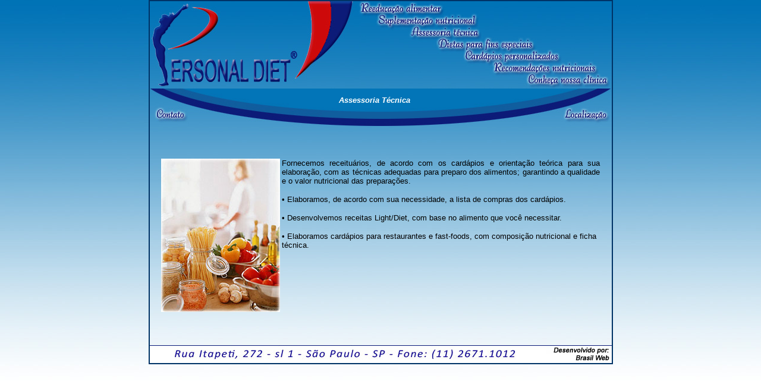

--- FILE ---
content_type: text/html
request_url: https://www.personaldiet.com.br/assessoria_tecnica.htm
body_size: 912
content:
<html>
<head>
<title>Personal Diet - Assessoria T&eacute;cnica - (11) 2671-1012</title>
<meta name="google-site-verification" content="M-5cHClRq5y7rT_zTz16z0L4Kz90DdiII5ydYMFAPMA" />
</head>
<body background="images/layout_01.jpg" bgproperties="fixed" leftmargin="0" topmargin="0" marginwidth="0" marginheight="0">
<table width="100" border="1" align="center" cellpadding="0" cellspacing="0" bordercolor="#003366">
  <tr>
    <td><table border="0" align="center" cellpadding="0" cellspacing="0" id="Table_01">
        <tr> 
          <td colspan="2" rowspan="7"> <img src="images/layout_02.jpg" width="355" height="147" alt=""></td>
          <td colspan="3"> <a href="reeducacao.htm"><img src="images/layout_03.jpg" alt="" width="422" height="21" border="0"></a></td>
        </tr>
        <tr>
          <td colspan="3"> <a href="suplementacao.htm"><img src="images/layout_05.jpg" alt="" width="422" height="21" border="0"></a></td>
        </tr>
        <tr>
          <td colspan="3"> <a href="assessoria_tecnica.htm"><img src="images/layout_06.jpg" alt="" width="422" height="20" border="0"></a></td>
        </tr>
        <tr>
          <td colspan="3"> <a href="dietas.htm"><img src="images/layout_07.jpg" alt="" width="422" height="19" border="0"></a></td>
        </tr>
        <tr>
          <td colspan="3"> <a href="cardapios.htm"><img src="images/layout_08.jpg" alt="" width="422" height="21" border="0"></a></td>
        </tr>
        <tr>
          <td colspan="3"> <a href="recomendacoes.htm"><img src="images/layout_09.jpg" alt="" width="422" height="19" border="0"></a></td>
        </tr>
        <tr>
          <td colspan="3"> <a href="clinica.htm"><img src="images/layout_10.jpg" alt="" width="422" height="26" border="0"></a></td>
        </tr>
        <tr> 
          <td> <a href="contato.htm"><img src="images/layout_11.jpg" alt="" width="66" height="63" border="0"></a></td>
          <td colspan="3" valign="top" background="images/layout_12.jpg"> <div align="center"> 
              <table width="248" border="0" cellspacing="0" cellpadding="0">
                <tr> 
                  <td height="40"> <div align="center"><strong><font color="#FFFFFF" size="2" face="Arial, Helvetica, sans-serif"><em>Assessoria 
                      T&eacute;cnica </em></font></strong></div></td>
                </tr>
              </table>
            </div></td>
          <td> <a href="localizacao.htm"><img src="images/layout_13.jpg" alt="" width="86" height="63" border="0"></a></td>
        </tr>
        <tr> 
          <td height="369" colspan="5"> <table width="95%" border="0" align="center" cellpadding="0" cellspacing="0">
              <tr> 
                <td><p align="justify"><font size="2" face="Arial, Helvetica, sans-serif"><img src="ilustrativa6.jpg" width="200" height="258" align="left">Fornecemos 
                    receitu&aacute;rios, de acordo com os card&aacute;pios e orienta&ccedil;&atilde;o 
                    te&oacute;rica para sua elabora&ccedil;&atilde;o, com as t&eacute;cnicas 
                    adequadas para preparo dos alimentos; garantindo a qualidade 
                    e o valor nutricional das prepara&ccedil;&otilde;es.</font></p>
                  <p><font size="2" face="Arial, Helvetica, sans-serif">&#8226; 
                    Elaboramos, de acordo com sua necessidade, a lista de compras 
                    dos card&aacute;pios.</font></p>
                  <p><font size="2" face="Arial, Helvetica, sans-serif">&#8226; 
                    Desenvolvemos receitas Light/Diet, com base no alimento que 
                    voc&ecirc; necessitar.</font></p>
                  <p><font size="2" face="Arial, Helvetica, sans-serif">&#8226; 
                    Elaboramos card&aacute;pios para restaurantes e fast-foods, 
                    com composi&ccedil;&atilde;o nutricional e ficha t&eacute;cnica.</font></p></td>
              </tr>
            </table></td>
        </tr>
        <tr> 
          <td colspan="3"> <img src="images/layout_15.jpg" width="667" height="29" alt=""></td>
          <td colspan="2"> <a href="http://www.brasilwebinfo.com.br" target="_blank"><img src="images/layout_16.jpg" alt="" width="110" height="29" border="0"></a></td>
        </tr>
        <tr> 
          <td> <img src="images/spacer.gif" width="66" height="1" alt=""></td>
          <td> <img src="images/spacer.gif" width="289" height="1" alt=""></td>
          <td> <img src="images/spacer.gif" width="312" height="1" alt=""></td>
          <td> <img src="images/spacer.gif" width="24" height="1" alt=""></td>
          <td> <img src="images/spacer.gif" width="86" height="1" alt=""></td>
        </tr>
      </table></td>
  </tr>
</table>
</body>
</html>